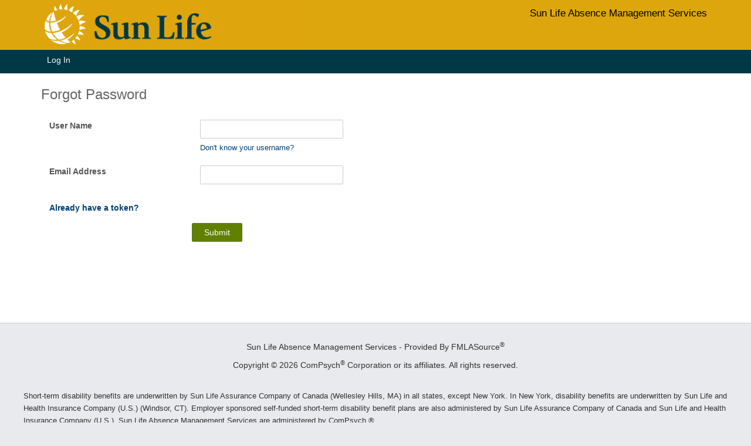

--- FILE ---
content_type: text/html;charset=UTF-8
request_url: https://www.sunlife-ams.com/FMLAWeb/profile/passwordRequest.xhtml;jsessionid=dTBOLhtK-dnTH2ByosF_Kf2o8ikapDjSd2SYlgT6.li-fmlaapp-p02?conversationContext=1
body_size: 16071
content:
<?xml version="1.0" encoding="UTF-8"?>
<!DOCTYPE html>
<html xmlns="http://www.w3.org/1999/xhtml" lang="en"><head id="j_idt2"><link type="text/css" rel="stylesheet" href="/FMLAWeb/javax.faces.resource/theme.css.xhtml?ln=primefaces-aristo" /><link type="text/css" rel="stylesheet" href="/FMLAWeb/javax.faces.resource/bootstrap/css/bootstrap.css.xhtml;jsessionid=ghzdCNi971UC_nmaNDSNY7WI4c_KF3HkVhCfsK09.eg-fmlaapp-p01?conversationContext=1" /><link type="text/css" rel="stylesheet" href="/FMLAWeb/javax.faces.resource/css/sunlife.css.xhtml;jsessionid=ghzdCNi971UC_nmaNDSNY7WI4c_KF3HkVhCfsK09.eg-fmlaapp-p01?ln=default&amp;v=1_20&amp;conversationContext=1" /><link type="text/css" rel="stylesheet" href="/FMLAWeb/javax.faces.resource/css/jquery.mmenu.all.css.xhtml;jsessionid=ghzdCNi971UC_nmaNDSNY7WI4c_KF3HkVhCfsK09.eg-fmlaapp-p01?ln=default&amp;v=1_20&amp;conversationContext=1" /><link type="text/css" rel="stylesheet" href="/FMLAWeb/javax.faces.resource/css/jquery-ui.custom.css.xhtml;jsessionid=ghzdCNi971UC_nmaNDSNY7WI4c_KF3HkVhCfsK09.eg-fmlaapp-p01?ln=default&amp;v=1_20&amp;conversationContext=1" /><script type="text/javascript" src="/FMLAWeb/resources/js/jquery-3.6.0.min.js;jsessionid=ghzdCNi971UC_nmaNDSNY7WI4c_KF3HkVhCfsK09.eg-fmlaapp-p01?conversationContext=1"></script><script type="text/javascript" src="/FMLAWeb/javax.faces.resource/jquery/jquery-plugins.js.xhtml;jsessionid=ghzdCNi971UC_nmaNDSNY7WI4c_KF3HkVhCfsK09.eg-fmlaapp-p01?ln=primefaces&amp;v=8.0&amp;conversationContext=1"></script><link type="text/css" rel="stylesheet" href="/FMLAWeb/javax.faces.resource/css/fmla.css.xhtml;jsessionid=ghzdCNi971UC_nmaNDSNY7WI4c_KF3HkVhCfsK09.eg-fmlaapp-p01?ln=default&amp;v=1_20&amp;2026-01-22T14&amp;conversationContext=1" /><link type="text/css" rel="stylesheet" href="/FMLAWeb/javax.faces.resource/components.css.xhtml;jsessionid=ghzdCNi971UC_nmaNDSNY7WI4c_KF3HkVhCfsK09.eg-fmlaapp-p01?ln=primefaces&amp;v=8.0&amp;conversationContext=1" /><script type="text/javascript">if(window.PrimeFaces){PrimeFaces.settings.locale='en_US';}</script>
		<meta http-equiv="Content-Type" content="text/html; charset=utf-8" />
		<meta http-equiv="X-UA-Compatible" content="IE=edge" />
		<meta name="SKYPE_TOOLBAR" content="SKYPE_TOOLBAR_PARSER_COMPATIBLE" />
		<meta http-equiv="Cache-Control" content="no-cache, no-store" />
		<meta name="viewport" content="width=device-width, initial-scale=1, maximum-scale=1" />
		<title>Sun Life Absence Management Services
			- Forgot Password
		</title>

		<link rel="shortcut icon" type="image/x-icon" href="/fmlaNg/assets/sunlife/favicon.ico" />
		<link rel="icon" type="image/x-icon" href="/fmlaNg/assets/sunlife/favicon.ico" />

		<script>
			document.createElement('nav');
			document.createElement('footer');
			document.createElement('header');
			document.createElement('section');
		</script>
		<!-- 156310 is for AdventHealth account -->

		<!-- Styling for Side Nav-->
		<!-- using jQuery bundled with Primefaces 8.0-->
		<script src="https://code.jquery.com/jquery-migrate-3.0.0.min.js"></script></head><body><input id="userSession" type="hidden" name="userSession" />
			<div id="bodyContainer" class="container">
				<header class="Fixed">
		<div class="container">
			<div id="banner">
				<div id="skiptocontent">
					<a href="#mainContent">Skip to Main Content</a>
				</div>
				<a id="top"></a>
				
				<div class="row mooRow">
					<div class="col-lg-5 col-md-5 col-sm-5 col-xs-9 fmlaLogo"><a href="/FMLAWeb/login/login.xhtml;jsessionid=ghzdCNi971UC_nmaNDSNY7WI4c_KF3HkVhCfsK09.eg-fmlaapp-p01?conversationContext=1"><img src="/FMLAWeb/javax.faces.resource/sunlife/sunlife-usa2.png.xhtml;jsessionid=ghzdCNi971UC_nmaNDSNY7WI4c_KF3HkVhCfsK09.eg-fmlaapp-p01?conversationContext=1" alt="AbsenceResources" /></a>
<form id="j_idt26" name="j_idt26" method="post" action="/FMLAWeb/profile/passwordRequest.xhtml;jsessionid=ghzdCNi971UC_nmaNDSNY7WI4c_KF3HkVhCfsK09.eg-fmlaapp-p01?conversationContext=1" enctype="application/x-www-form-urlencoded">
<input type="hidden" name="j_idt26" value="j_idt26" />
<input type="hidden" name="javax.faces.ViewState" id="j_id1:javax.faces.ViewState:0" value="8081142287808570547:2846674794256113038" autocomplete="off" />
</form>
					</div>
						<div class="col-lg-5 col-md-5 col-sm-5 hidden-xs headerCoBrand">Sun Life Absence Management Services
							<div class="clearFix"></div>
						</div>
				</div>
			</div>
		</div>
			<div id="mobileNav">
<form id="j_idt48:j_idt50" name="j_idt48:j_idt50" method="post" action="/FMLAWeb/profile/passwordRequest.xhtml;jsessionid=ghzdCNi971UC_nmaNDSNY7WI4c_KF3HkVhCfsK09.eg-fmlaapp-p01?conversationContext=1" enctype="application/x-www-form-urlencoded">
<input type="hidden" name="j_idt48:j_idt50" value="j_idt48:j_idt50" />

				<nav aria-label="leftMenu">
					<div class="leftMenu">
						<a href="#menu" class="sidemenu-toggle"></a>
					</div>
				</nav><input type="hidden" name="javax.faces.ViewState" id="j_id1:javax.faces.ViewState:1" value="8081142287808570547:2846674794256113038" autocomplete="off" />
</form>
			</div>
<form id="j_idt48:j_idt53" name="j_idt48:j_idt53" method="post" action="/FMLAWeb/profile/passwordRequest.xhtml;jsessionid=ghzdCNi971UC_nmaNDSNY7WI4c_KF3HkVhCfsK09.eg-fmlaapp-p01?conversationContext=1" enctype="application/x-www-form-urlencoded">
<input type="hidden" name="j_idt48:j_idt53" value="j_idt48:j_idt53" />

				<nav aria-label="topNav" id="topNav" role="navigation">
					<div class="container">				
						<ul id="navMenu">
							<li><a href="/FMLAWeb/login/login.xhtml;jsessionid=ghzdCNi971UC_nmaNDSNY7WI4c_KF3HkVhCfsK09.eg-fmlaapp-p01?conversationContext=1" title="Go To Login Page">Log In</a>
							</li>
						</ul>
					</div>
				</nav><input type="hidden" name="javax.faces.ViewState" id="j_id1:javax.faces.ViewState:2" value="8081142287808570547:2846674794256113038" autocomplete="off" />
</form>
					
				</header>

			<nav id="menu" role="navigation" style="display: none;">
				<ul role="menu">

					<li class="sideNavHeaderBlack"><a>Main Menu</a></li>
						<li><a href="/FMLAWeb/login/logout.xhtml;jsessionid=ghzdCNi971UC_nmaNDSNY7WI4c_KF3HkVhCfsK09.eg-fmlaapp-p01?conversationContext=1">
								<span class="glyphicon glyphicon-log-in"></span>  Login</a>
						</li>
				</ul>
			</nav>
				
				<main id="mainContent">
				<div id="content">
					<div class="main" id="oneColumn">
			<div class="plain">
				<h1>Forgot Password</h1>
				
				<div class="content">
<form id="passwordrequestStep1" name="passwordrequestStep1" method="post" action="/FMLAWeb/profile/passwordRequest.xhtml;jsessionid=ghzdCNi971UC_nmaNDSNY7WI4c_KF3HkVhCfsK09.eg-fmlaapp-p01?conversationContext=1" enctype="application/x-www-form-urlencoded">
<input type="hidden" name="passwordrequestStep1" value="passwordrequestStep1" />

		<div class="intFormPage registrationForm">
		
			<div class="messageContainer"><div id="j_idt180" class="ui-messages ui-messages-noicon ui-widget" aria-live="polite"></div>
			</div>
			<div class="clearFix"></div>
			
			<div class="form-inline boxText"><label for="userName">User Name</label>
				
				<div class="helpText" required="required"><input id="userName" type="text" name="userName" class="form-control" size="30" />
					<div class="clearFix"></div><script type="text/javascript" src="/FMLAWeb/javax.faces.resource/jsf.js.xhtml;jsessionid=ghzdCNi971UC_nmaNDSNY7WI4c_KF3HkVhCfsK09.eg-fmlaapp-p01?ln=javax.faces&amp;conversationContext=1"></script><a href="#" onclick="mojarra.jsfcljs(document.getElementById('passwordrequestStep1'),{'j_idt185':'j_idt185'},'');return false">Don't know your username?</a>
				</div>
			</div>

			<div class="form-inline boxText"><label for="email">Email Address</label><input required="required" id="email" type="text" name="email" class="form-control" size="30" />
			</div>
			<div class="clearFix mt30"></div>
			<strong><a href="#" onclick="mojarra.jsfcljs(document.getElementById('passwordrequestStep1'),{'j_idt189':'j_idt189'},'');return false" class="registrationLink">Already have a token?</a></strong>
			<div class="clearFix"></div>
			
			<div class="registerBtns">
				<span class="textAsLabel labelSpacer"> </span><input id="submitButton" type="submit" name="submitButton" value="Submit" class="submit primaryBtn" />
			</div>
		</div><input type="hidden" name="javax.faces.ViewState" id="j_id1:javax.faces.ViewState:3" value="8081142287808570547:2846674794256113038" autocomplete="off" />
</form>
				</div>
			</div>
					</div>
				</div>
				</main>
			</div>
			<footer id="footer">
					<p>Sun Life Absence Management Services - Provided By  FMLASource<sup>®</sup></p>
				
					
                <!-- DO NOT localize FMLASource/AbsenceResources, it is the same in all languages-->
				<p id="copyrightTextFooter">Copyright ©
					2026 ComPsych<sup>®</sup> Corporation or its affiliates.
					<span>All rights reserved.</span>
				</p>
				<div class="clearFix"></div>
<form id="j_idt226" name="j_idt226" method="post" action="/FMLAWeb/profile/passwordRequest.xhtml;jsessionid=ghzdCNi971UC_nmaNDSNY7WI4c_KF3HkVhCfsK09.eg-fmlaapp-p01?conversationContext=1" enctype="application/x-www-form-urlencoded">
<input type="hidden" name="j_idt226" value="j_idt226" />

					<p class="bottomLinks">
					</p><input type="hidden" name="javax.faces.ViewState" id="j_id1:javax.faces.ViewState:4" value="8081142287808570547:2846674794256113038" autocomplete="off" />
</form>
				<div class="clearFix"></div><br />
					<p id="companyFooterText"><font size='2'>Short-term disability benefits are underwritten by Sun Life Assurance Company of Canada (Wellesley Hills, MA) in all states, except New York. In New York, disability benefits are underwritten by Sun Life and Health Insurance Company (U.S.) (Windsor, CT). Employer sponsored self-funded short-term disability benefit plans are also administered by Sun Life Assurance Company of Canada and Sun Life and Health Insurance Company (U.S.). Sun Life Absence Management Services are administered by ComPsych.®<br><br>
Sun Life Financial and the globe symbol are registered trademarks of Sun Life Assurance Company of Canada.</font></p>

			</footer>

			<div class="modal fade" id="stepModal">
			<div class="modal-dialog">
				<div class="modal-content">
					<button type="button" class="displayNone" data-dismiss="modal"><span class="sr-only">Close</span></button>
					<div class="modal-header">
						<button type="button" class="close" data-dismiss="modal"><span aria-hidden="true">X</span><span class="sr-only">Close</span></button>
						<h3 class="modal-title">Ending Leave Request</h3>
					</div>
					<div class="modal-body">
						<p><strong>Attention:</strong> Your selected action will end the Leave Request process and you will lose all entered data.</p>
						<p></p>
					</div>
					<div class="modal-footer modalRestyledButtons">
						<button type="button" class="btn secondaryBtn" data-dismiss="modal" id="modalLeave">Continue to Link</button> <button type="button" class="btn secondaryBtn" data-dismiss="modal" id="modalReturn">Return to Leave Request</button>
					</div>
				</div>
			</div>
		</div>
			<div class="modal fade" id="inactiveModal">
				<div class="modal-dialog">
					<div class="modal-content">
						<div class="modal-header">
							<h3 class="modal-title"><span class="bold modal-title">Auto Logout</span></h3>
						</div>
						<div class="modal-body">
							<p>You are about to be signed out due to inactivity.</p>
							<p>In order to continue to work on the site, please select the 'Stay Logged In'</p>
						</div>
						<div class="modal-footer modalRestyledButtons">
							<button type="button" class="btn secondaryBtn" data-dismiss="modal" id="stayLogged" style="float:right;">Stay Logged In</button>
						</div>
					</div>
				</div>
			</div><script type="text/javascript" src="/FMLAWeb/javax.faces.resource/js/jquery-ui.min.js.xhtml;jsessionid=ghzdCNi971UC_nmaNDSNY7WI4c_KF3HkVhCfsK09.eg-fmlaapp-p01?conversationContext=1"></script><script type="text/javascript" src="/FMLAWeb/javax.faces.resource/js/jquery.mCustomScrollbar.concat.min.js.xhtml;jsessionid=ghzdCNi971UC_nmaNDSNY7WI4c_KF3HkVhCfsK09.eg-fmlaapp-p01?conversationContext=1"></script><script type="text/javascript" src="/FMLAWeb/javax.faces.resource/js/jquery-1.14.16.mask.min.js.xhtml;jsessionid=ghzdCNi971UC_nmaNDSNY7WI4c_KF3HkVhCfsK09.eg-fmlaapp-p01?conversationContext=1"></script><script type="text/javascript" src="/FMLAWeb/javax.faces.resource/bootstrap/js/bootstrap.js.xhtml;jsessionid=ghzdCNi971UC_nmaNDSNY7WI4c_KF3HkVhCfsK09.eg-fmlaapp-p01?conversationContext=1"></script>
			<!--JS for Side Nav--><script type="text/javascript" src="/FMLAWeb/javax.faces.resource/js/jquery.mmenu.min.all.js.xhtml;jsessionid=ghzdCNi971UC_nmaNDSNY7WI4c_KF3HkVhCfsK09.eg-fmlaapp-p01?conversationContext=1"></script><script type="text/javascript" src="/FMLAWeb/javax.faces.resource/js/jquery.mmenu.fixedelements.js.xhtml;jsessionid=ghzdCNi971UC_nmaNDSNY7WI4c_KF3HkVhCfsK09.eg-fmlaapp-p01?conversationContext=1"></script><script type="text/javascript" src="/FMLAWeb/javax.faces.resource/js/jquery-idleTimeout.js.xhtml;jsessionid=ghzdCNi971UC_nmaNDSNY7WI4c_KF3HkVhCfsK09.eg-fmlaapp-p01?ln=default&amp;v=1_20&amp;conversationContext=1"></script><script type="text/javascript" src="/FMLAWeb/javax.faces.resource/js/fmla.js.xhtml;jsessionid=ghzdCNi971UC_nmaNDSNY7WI4c_KF3HkVhCfsK09.eg-fmlaapp-p01?ln=default&amp;v=1_20&amp;conversationContext=1"></script><span id="errors">
				<script type="text/javascript">
					//<![CDATA[
					$("span.rf-msgs-wrn").remove();
					$(document).ready(function() {
						$("#javax_faces_developmentstage_messages").hide();
					});

					function remMsgs() {
						$("span.rf-msgs-wrn").hide();
						$('.rf-msg:empty').each(
							function(intIndex) {
								$(this).hide();
							}
						);

						$('.rf-msgs:empty').each(
							function(intIndex) {
								$(this).hide();
							}
						);
					}
					
					setHighlight('');
					setFocus('');
					
					/**
					 * Set focus on the first input element
					 * on the form. If a specific id is given,
					 * set focus to that element.  An id will
					 * be supplied in the case of validation errors
					 * on the form. 
					 * @param id The id of the element to set focus on.
					 */
					function setFocus(id) {
						if (id == null || id == "") {
							/* No id was given, set focus to the first input element on the form(s) */
							var forms = document.forms || [];
					        for(var i = 0; i < forms.length; i++){
					            for(var j = 0; j < forms[i].length; j++){
					                if(!forms[i][j].readonly != undefined && forms[i][j].type != "hidden" && forms[i][j].type != "submit" && forms[i][j].type != "button" && forms[i][j].disabled != true && forms[i][j].style.display != 'none'){
					                    forms[i][j].focus();
					                    return;
					                }
					            }
					        }
						}
						/* An id WAS supplied, set focus to that id */
					    var element = document.getElementById(id);
					    if (element && element.focus) {
					        element.focus();
					    }
					}
			
					/**
					 * Set highlight on the elements of the given ids. It basically sets the classname of the elements
					 * to 'highlight'. This require at least a CSS style class '.highlight'.
					 * @param ids The ids of the elements to be highlighted, comma separated.
					 */
					 function setHighlight(ids) {
							//first remove all old errors
							$('.fieldError').removeClass('fieldError');

							//now add new ones
						    var idsArray = ids.split(",");
						    for (var i = 0; i < idsArray.length; i++) {
						    	if (idsArray[i]) {
							    	var fixedId = fixId(idsArray[i]);
							    	$('#' + fixedId).addClass('fieldError');
						    	}
						    }
						}
						
						function fixId(s) {
							return s.replace(/:/g,'\\:')
						}
					//]]>
				</script></span>
        <script type="text/javascript">
            /** Run with defaults **/
            $(document).ready(function(){
                $(document).idleTimeout();
            });
        </script></body>
</html>

--- FILE ---
content_type: text/css
request_url: https://www.sunlife-ams.com/FMLAWeb/javax.faces.resource/css/sunlife.css.xhtml;jsessionid=ghzdCNi971UC_nmaNDSNY7WI4c_KF3HkVhCfsK09.eg-fmlaapp-p01?ln=default&v=1_20&conversationContext=1
body_size: 599
content:
body,html, p, h1, h2, h3, h4, h5, *.rf-cp-b, .rf-cp-hdr {
    color: #313131 !important;
}
header,
#header {
    background-color: #dea60d;
}
header nav,
header nav#topNav,
#header nav,
#header nav#topNav {
    margin: 0 auto;
    width: 100%;
    background-color: #003846;
}
.rightMenu #navMenu .glyphicon {
    top: 3px;
}
#mobileNav {
    background-color: #003846 !important;
}
nav#topNav ul li:hover {
    background-color: #dea60d !important;
}
nav#topNav ul li.noHover:hover {
    background-color: transparent !important;
    cursor: default !important;
}
.headerCoBrand p.poweredByText {
    font-size: .8em;
}
#companyFooterText {
    max-width: 1200px !important;
    margin: 0 auto !important;
}

--- FILE ---
content_type: application/javascript
request_url: https://www.sunlife-ams.com/FMLAWeb/javax.faces.resource/js/jquery-idleTimeout.js.xhtml;jsessionid=ghzdCNi971UC_nmaNDSNY7WI4c_KF3HkVhCfsK09.eg-fmlaapp-p01?ln=default&v=1_20&conversationContext=1
body_size: 3594
content:
//######
//## This work is licensed under the Creative Commons Attribution-Share Alike 3.0
//## United States License. To view a copy of this license,
//## visit http://creativecommons.org/licenses/by-sa/3.0/us/ or send a letter
//## to Creative Commons, 171 Second Street, Suite 300, San Francisco, California, 94105, USA.
//######

/*
IF YOU MAKE ANY CHANGES TO THIS FILE, YOU WILL NEED TO RENAME IT AND THEN UPDATE APPROPRIATE REFERENCE IN BASETEMPLATE.
THIS IS DONE BECAUSE CLIENT BROWSERS CACHE CSS AND JS FILES, SO WE NEED TO RENAME THE FILE IN ORDER TO AVOID THE USER GETTING THE OLD CACHED VERSION
MAKE SURE THAT THE NAME CHANGE WILL STILL WORK FOR THE CUSTOMIZED STYLESHEETS, I.E. SUNLIFE/STYLES.CSS
*/


(function($){
    $.fn.idleTimeout = function(options) {
        var defaults = {
            inactivity: 675000, //675000 11.25 Minutes
            noconfirm: 225000, //225000 3.75 Minutes
            sessionAlive: false, //No sessionAlive allowed
            redirect_url: '/FMLAWeb/login/logout.xhtml?inactive=true&faces-redirect=true',
            click_reset: true,
            alive_url: '/FMLAWeb/login/login.xhtml?faces-redirect=true', //Ideally this should never be called
            logout_url: '',
            enable_session:false
        }

        //##############################
        //## Private Variables
        //##############################
        var opts = $.extend(defaults, options);
        var liveTimeout, confTimeout, sessionTimeout;
        //##############################
        //## Private Functions
        //##############################
        var start_liveTimeout = function()
        {
            clearTimeout(liveTimeout);
            clearTimeout(confTimeout);
            liveTimeout = setTimeout(logout, opts.inactivity);
            if (opts.sessionAlive) {
                clearTimeout(sessionTimeout);
                sessionTimeout = setTimeout(keep_session, opts.sessionAlive);
            }

        }

        var logout = function()
        {
            if($("#userSession").val().length > 0 || $("#passwordRequestTimeout").val().length > 0){
                confTimeout = setTimeout(redirect, opts.noconfirm);
                $('#inactiveModal').modal({backdrop: 'static', keyboard: false});
            }
        }

        var continue_to_stay_logged_in = function(){
            $("#inactiveModal").hide();
            stay_logged_in();
        }

        var redirect = function()
        {
            if(opts.logout_url)
            {
                $.get(opts.logout_url);
            }
            window.location.href = opts.redirect_url;
        }

        var stay_logged_in = function(el)
        {
            start_liveTimeout();
            if(opts.alive_url)
            {
                $.get(opts.alive_url);
            }
        }

        var keep_session = function()
        {
            $.get(opts.alive_url);
            clearTimeout(sessionTimeout);
            sessionTimeout = setTimeout(keep_session, opts.sessionAlive);
        }

        //###############################
        //Build & Return the instance of the item as a plugin
        // This is basically your construct.
        //###############################
        return this.each(function() {
            obj = $(this);
            start_liveTimeout();
            if(opts.click_reset)
            {
                $(document).bind('click', start_liveTimeout);
            }
            if(opts.sessionAlive)
            {
                keep_session();
            }
            if(opts.enable_session) {
                continue_to_stay_logged_in();
            }
        });

    };
})(jQuery);
